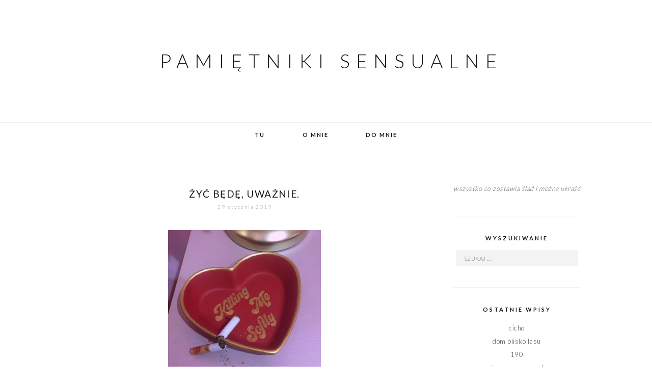

--- FILE ---
content_type: text/html; charset=UTF-8
request_url: https://pamietnikisensualne.pl/tag/sensualnosc/
body_size: 8067
content:
<!DOCTYPE html>
<!--[if IE 7]>
<html class="ie ie7" lang="pl-PL" prefix="og: http://ogp.me/ns#">
<![endif]-->
<!--[if IE 8]>
<html class="ie ie8" lang="pl-PL" prefix="og: http://ogp.me/ns#">
<![endif]-->
<!--[if !(IE 7) | !(IE 8)  ]><!-->
<html lang="pl-PL" prefix="og: http://ogp.me/ns#">
<!--<![endif]-->
<head>
	<meta charset="UTF-8">
	<meta name="viewport" content="width=device-width">
	<title>sensualność - Pamiętniki Sensualne</title>
	<link rel="profile" href="https://gmpg.org/xfn/11">
	<link rel="shortcut icon" href="https://pamietnikisensualne.pl/wp-content/themes/MerakiTheme/images/favicon.png" />
	<link rel="pingback" href="https://pamietnikisensualne.pl/xmlrpc.php">
	<link href='https://fonts.googleapis.com/css?family=Raleway:400,500,600,700,800' rel='stylesheet' type='text/css'>
	<link href='https://fonts.googleapis.com/css?family=Karla:700,400' rel='stylesheet' type='text/css'>
	<link href='https://fonts.googleapis.com/css?family=Montserrat:400,700' rel='stylesheet' type='text/css'>
	<link href='https://fonts.googleapis.com/css?family=Crimson+Text:400,400italic,600,600italic,700,700italic' rel='stylesheet' type='text/css'>
	<link href='https://fonts.googleapis.com/css?family=Lato:400,700,300' rel='stylesheet' type='text/css'>
	<!--[if lt IE 9]>
	<script src="https://pamietnikisensualne.pl/wp-content/themes/MerakiTheme/js/html5.js"></script>
		<![endif]-->
	
	<script src="https://ajax.googleapis.com/ajax/libs/jquery/1.11.1/jquery.min.js"></script>
	
	<script type="text/javascript"> 
		
		jQuery(document).ready(function() {
    var offset = 220;
    var duration = 500;
    jQuery(window).scroll(function() {
        if (jQuery(this).scrollTop() > offset) {
            jQuery('.back-to-top').fadeIn(duration);
        } else {
            jQuery('.back-to-top').fadeOut(duration);
        }
    });
    
    jQuery('.back-to-top').click(function(event) {
        event.preventDefault();
        jQuery('html, body').animate({scrollTop: 0}, duration);
        return false;
    })
});		
	</script>
	
	
<!-- This site is optimized with the Yoast SEO plugin v4.2.1 - https://yoast.com/wordpress/plugins/seo/ -->
<link rel="canonical" href="https://pamietnikisensualne.pl/tag/sensualnosc/" />
<meta property="og:locale" content="pl_PL" />
<meta property="og:type" content="object" />
<meta property="og:title" content="sensualność - Pamiętniki Sensualne" />
<meta property="og:url" content="https://pamietnikisensualne.pl/tag/sensualnosc/" />
<meta property="og:site_name" content="Pamiętniki Sensualne" />
<meta name="twitter:card" content="summary" />
<meta name="twitter:title" content="sensualność - Pamiętniki Sensualne" />
<!-- / Yoast SEO plugin. -->

<link rel='dns-prefetch' href='//pamietnikisensualne.pl' />
<link rel='dns-prefetch' href='//fonts.googleapis.com' />
<link rel='dns-prefetch' href='//s.w.org' />
<link rel="alternate" type="application/rss+xml" title="Pamiętniki Sensualne &raquo; Kanał z wpisami" href="https://pamietnikisensualne.pl/feed/" />
<link rel="alternate" type="application/rss+xml" title="Pamiętniki Sensualne &raquo; Kanał z komentarzami" href="https://pamietnikisensualne.pl/comments/feed/" />
<link rel="alternate" type="application/rss+xml" title="Pamiętniki Sensualne &raquo; Kanał z wpisami otagowanymi jako sensualność" href="https://pamietnikisensualne.pl/tag/sensualnosc/feed/" />
		<script type="text/javascript">
			window._wpemojiSettings = {"baseUrl":"https:\/\/s.w.org\/images\/core\/emoji\/2.2.1\/72x72\/","ext":".png","svgUrl":"https:\/\/s.w.org\/images\/core\/emoji\/2.2.1\/svg\/","svgExt":".svg","source":{"concatemoji":"https:\/\/pamietnikisensualne.pl\/wp-includes\/js\/wp-emoji-release.min.js?ver=4.7.31"}};
			!function(t,a,e){var r,n,i,o=a.createElement("canvas"),l=o.getContext&&o.getContext("2d");function c(t){var e=a.createElement("script");e.src=t,e.defer=e.type="text/javascript",a.getElementsByTagName("head")[0].appendChild(e)}for(i=Array("flag","emoji4"),e.supports={everything:!0,everythingExceptFlag:!0},n=0;n<i.length;n++)e.supports[i[n]]=function(t){var e,a=String.fromCharCode;if(!l||!l.fillText)return!1;switch(l.clearRect(0,0,o.width,o.height),l.textBaseline="top",l.font="600 32px Arial",t){case"flag":return(l.fillText(a(55356,56826,55356,56819),0,0),o.toDataURL().length<3e3)?!1:(l.clearRect(0,0,o.width,o.height),l.fillText(a(55356,57331,65039,8205,55356,57096),0,0),e=o.toDataURL(),l.clearRect(0,0,o.width,o.height),l.fillText(a(55356,57331,55356,57096),0,0),e!==o.toDataURL());case"emoji4":return l.fillText(a(55357,56425,55356,57341,8205,55357,56507),0,0),e=o.toDataURL(),l.clearRect(0,0,o.width,o.height),l.fillText(a(55357,56425,55356,57341,55357,56507),0,0),e!==o.toDataURL()}return!1}(i[n]),e.supports.everything=e.supports.everything&&e.supports[i[n]],"flag"!==i[n]&&(e.supports.everythingExceptFlag=e.supports.everythingExceptFlag&&e.supports[i[n]]);e.supports.everythingExceptFlag=e.supports.everythingExceptFlag&&!e.supports.flag,e.DOMReady=!1,e.readyCallback=function(){e.DOMReady=!0},e.supports.everything||(r=function(){e.readyCallback()},a.addEventListener?(a.addEventListener("DOMContentLoaded",r,!1),t.addEventListener("load",r,!1)):(t.attachEvent("onload",r),a.attachEvent("onreadystatechange",function(){"complete"===a.readyState&&e.readyCallback()})),(r=e.source||{}).concatemoji?c(r.concatemoji):r.wpemoji&&r.twemoji&&(c(r.twemoji),c(r.wpemoji)))}(window,document,window._wpemojiSettings);
		</script>
		<style type="text/css">
img.wp-smiley,
img.emoji {
	display: inline !important;
	border: none !important;
	box-shadow: none !important;
	height: 1em !important;
	width: 1em !important;
	margin: 0 .07em !important;
	vertical-align: -0.1em !important;
	background: none !important;
	padding: 0 !important;
}
</style>
<link rel='stylesheet' id='wpa-css-css'  href='https://pamietnikisensualne.pl/wp-content/plugins/honeypot/includes/css/wpa.css?ver=2.2.05' type='text/css' media='all' />
<link rel='stylesheet' id='twentythirteen-fonts-css'  href='//fonts.googleapis.com/css?family=Source+Sans+Pro%3A300%2C400%2C700%2C300italic%2C400italic%2C700italic%7CBitter%3A400%2C700&#038;subset=latin%2Clatin-ext' type='text/css' media='all' />
<link rel='stylesheet' id='genericons-css'  href='https://pamietnikisensualne.pl/wp-content/themes/MerakiTheme/fonts/genericons.css?ver=2.09' type='text/css' media='all' />
<link rel='stylesheet' id='twentythirteen-style-css'  href='https://pamietnikisensualne.pl/wp-content/themes/MerakiTheme/style.css?ver=2013-07-18' type='text/css' media='all' />
<!--[if lt IE 9]>
<link rel='stylesheet' id='twentythirteen-ie-css'  href='https://pamietnikisensualne.pl/wp-content/themes/MerakiTheme/css/ie.css?ver=2013-07-18' type='text/css' media='all' />
<![endif]-->
<link rel='stylesheet' id='wordpress-popular-posts-css'  href='https://pamietnikisensualne.pl/wp-content/plugins/wordpress-popular-posts/style/wpp.css?ver=3.3.4' type='text/css' media='all' />
<link rel='stylesheet' id='A2A_SHARE_SAVE-css'  href='https://pamietnikisensualne.pl/wp-content/plugins/add-to-any/addtoany.min.css?ver=1.13' type='text/css' media='all' />
<script type='text/javascript' src='https://pamietnikisensualne.pl/wp-includes/js/jquery/jquery.js?ver=1.12.4'></script>
<script type='text/javascript' src='https://pamietnikisensualne.pl/wp-includes/js/jquery/jquery-migrate.min.js?ver=1.4.1'></script>
<script type='text/javascript' src='https://pamietnikisensualne.pl/wp-content/plugins/add-to-any/addtoany.min.js?ver=1.0'></script>
<link rel='https://api.w.org/' href='https://pamietnikisensualne.pl/wp-json/' />
<link rel="EditURI" type="application/rsd+xml" title="RSD" href="https://pamietnikisensualne.pl/xmlrpc.php?rsd" />
<link rel="wlwmanifest" type="application/wlwmanifest+xml" href="https://pamietnikisensualne.pl/wp-includes/wlwmanifest.xml" /> 
<meta name="generator" content="WordPress 4.7.31" />

<script type="text/javascript">
var a2a_config=a2a_config||{};a2a_config.callbacks=a2a_config.callbacks||[];a2a_config.templates=a2a_config.templates||{};a2a_localize = {
	Share: "Podziel się",
	Save: "Zapisz",
	Subscribe: "Subskrybuj",
	Email: "Email",
	Bookmark: "Dodaj do ulubionych",
	ShowAll: "Pokaż wszystko",
	ShowLess: "Ukryj",
	FindServices: "Wyszukaj",
	FindAnyServiceToAddTo: "Wyszukaj",
	PoweredBy: "Powered by",
	ShareViaEmail: "Share via email",
	SubscribeViaEmail: "Subscribe via email",
	BookmarkInYourBrowser: "Dodaj do zakładek w przeglądarce",
	BookmarkInstructions: "Press Ctrl+D or \u2318+D to bookmark this page",
	AddToYourFavorites: "Dodaj do ulubionych",
	SendFromWebOrProgram: "Send from any email address or email program",
	EmailProgram: "Email program",
	More: "More&#8230;"
};

</script>
<script type="text/javascript" src="https://static.addtoany.com/menu/page.js" async="async"></script>
<!-- start Simple Custom CSS and JS -->
<style type="text/css">
.email{
	text-decoration:underline;
	cursor:pointer;
}
.email:hover{
		opacity: 0.8; 
}

.email:after{ content:'@gmail.com'; }</style>
<!-- end Simple Custom CSS and JS -->
<!-- start Simple Custom CSS and JS -->
<script type="text/javascript">

jQuery(document).ready(function( $ ){
    // Email hide
  $('.email').click(function(){
    window.location.href='mailto:'+$(this).html()+'@'+'gmail.com';
  });
});


</script>
<!-- end Simple Custom CSS and JS -->
		<style type="text/css">.recentcomments a{display:inline !important;padding:0 !important;margin:0 !important;}</style>
			<style type="text/css" id="twentythirteen-header-css">
			.home-link {
			background: url(https://pamietnikisensualne.pl/wp-content/themes/MerakiTheme/images/headers/default_header.jpg) no-repeat scroll top;
			background-size: 100% auto;
		}
		</style>
	
<!-- BEGIN GADWP v4.9.6.2 Universal Tracking - https://deconf.com/google-analytics-dashboard-wordpress/ -->
<script>
  (function(i,s,o,g,r,a,m){i['GoogleAnalyticsObject']=r;i[r]=i[r]||function(){
  (i[r].q=i[r].q||[]).push(arguments)},i[r].l=1*new Date();a=s.createElement(o),
  m=s.getElementsByTagName(o)[0];a.async=1;a.src=g;m.parentNode.insertBefore(a,m)
  })(window,document,'script','https://www.google-analytics.com/analytics.js','ga');
  ga('create', 'UA-91647653-1', 'auto');
  ga('send', 'pageview');
</script>

<!-- END GADWP Universal Tracking -->

</head>

<body class="archive tag tag-sensualnosc tag-239 single-author sidebar">
		
		
		
		<header id="masthead" class="site-header" role="banner">
			<a class="home-link" href="https://pamietnikisensualne.pl/" title="Pamiętniki Sensualne" rel="home">
				<h1 class="site-title">Pamiętniki Sensualne</h1>
			</a>

	
		</header><!-- #masthead -->
		
		<div id="navbar" class="navbar">
				<nav id="site-navigation" class="navigation main-navigation" role="navigation">
					<h3 class="menu-toggle">Menu</h3>
					<a class="screen-reader-text skip-link" href="#content" title="Skip to content">Skip to content</a>
					<div class="menu-menu-glowne-container"><ul id="menu-menu-glowne" class="nav-menu"><li id="menu-item-4" class="menu-item menu-item-type-custom menu-item-object-custom menu-item-home menu-item-4"><a href="http://pamietnikisensualne.pl/">Tu</a></li>
<li id="menu-item-10" class="menu-item menu-item-type-post_type menu-item-object-page menu-item-10"><a href="https://pamietnikisensualne.pl/o-mnie/">O mnie</a></li>
<li id="menu-item-31" class="menu-item menu-item-type-post_type menu-item-object-page menu-item-31"><a href="https://pamietnikisensualne.pl/do-mnie/">Do mnie</a></li>
</ul></div>			
				</nav><!-- #site-navigation -->
		</div><!-- #navbar -->

<div id="page" class="hfeed site">	
			
		<div id="main" class="site-main">

	<div id="primary" class="content-area">
		<div id="content" class="site-content" role="main">

					<header class="archive-header">
				
							</header><!-- .archive-header -->

										
<article id="post-317" class="post-317 post type-post status-publish format-image has-post-thumbnail hentry category-dotyk category-sluch category-smak category-wech category-wzrok tag-celebracja tag-iga-gorecka tag-krakow tag-kuchnia tag-rubenstein tag-sensualnosc tag-smaki tag-szeroka-12 tag-uwaznosci tag-zycie tag-zyj-uwaznie post_format-post-format-image">
	<header class="entry-header">
	<div class="entry-header-title">
				
		
				<h1 class="entry-title">
			<a href="https://pamietnikisensualne.pl/2019/01/29/zyjuwaznie/" rel="bookmark">Żyć będę, uważnie.</a>
		</h1>
		
		<div class="entry-meta-date">
			<span class="fecha"><time class="entry-date" datetime="2019-01-29T20:22:25+00:00">29 stycznia 2019</time></span>			
		</div><!-- .entry-meta -->
	</div>
		
		
	</header><!-- .entry-header -->

		<div class="entry-content">
		<p><img class="size-medium wp-image-318 aligncenter" src="http://pamietnikisensualne.pl/wp-content/uploads/2019/01/tumblr_pcxo57qH5F1tm0l12o1_500-300x300.png" alt="" width="300" height="300" srcset="https://pamietnikisensualne.pl/wp-content/uploads/2019/01/tumblr_pcxo57qH5F1tm0l12o1_500-300x300.png 300w, https://pamietnikisensualne.pl/wp-content/uploads/2019/01/tumblr_pcxo57qH5F1tm0l12o1_500-150x150.png 150w, https://pamietnikisensualne.pl/wp-content/uploads/2019/01/tumblr_pcxo57qH5F1tm0l12o1_500-217x217.png 217w, https://pamietnikisensualne.pl/wp-content/uploads/2019/01/tumblr_pcxo57qH5F1tm0l12o1_500.png 500w" sizes="(max-width: 300px) 100vw, 300px" /></p>
<p>Doszło wczoraj do pewnego znaczącego incydentu.<span class="Apple-converted-space"> </span>Incydentu, tak, dzisiaj tak o tym myślę.  </p>
<p><a href="https://pamietnikisensualne.pl/2019/01/29/zyjuwaznie/#more-317" class="more-link">Read More</a></p>
			</div><!-- .entry-content -->
	
	
	<footer class="entry-meta">
	
						
						<div class="entry-comments" >
						<a href="https://pamietnikisensualne.pl/2019/01/29/zyjuwaznie/#comments">4 komentarze</a>			</div><!-- .entry-comments -->
			
			<div class="entry-labels">
			<span class="categories-links">Labels: <a href="https://pamietnikisensualne.pl/category/dotyk/" rel="category tag">dotyk</a>, <a href="https://pamietnikisensualne.pl/category/sluch/" rel="category tag">słuch</a>, <a href="https://pamietnikisensualne.pl/category/smak/" rel="category tag">smak</a>, <a href="https://pamietnikisensualne.pl/category/wech/" rel="category tag">węch</a>, <a href="https://pamietnikisensualne.pl/category/wzrok/" rel="category tag">wzrok</a></span><span class="tags-links">Tags: <a href="https://pamietnikisensualne.pl/tag/celebracja/" rel="tag">celebracja</a>, <a href="https://pamietnikisensualne.pl/tag/iga-gorecka/" rel="tag">Iga Górecka</a>, <a href="https://pamietnikisensualne.pl/tag/krakow/" rel="tag">kraków</a>, <a href="https://pamietnikisensualne.pl/tag/kuchnia/" rel="tag">kuchnia</a>, <a href="https://pamietnikisensualne.pl/tag/rubenstein/" rel="tag">rubenstein</a>, <a href="https://pamietnikisensualne.pl/tag/sensualnosc/" rel="tag">sensualność</a>, <a href="https://pamietnikisensualne.pl/tag/smaki/" rel="tag">smaki</a>, <a href="https://pamietnikisensualne.pl/tag/szeroka-12/" rel="tag">szeroka 12</a>, <a href="https://pamietnikisensualne.pl/tag/uwaznosci/" rel="tag">uważności</a>, <a href="https://pamietnikisensualne.pl/tag/zycie/" rel="tag">życie</a>, <a href="https://pamietnikisensualne.pl/tag/zyj-uwaznie/" rel="tag">żyj uważnie</a></span>			</div>
			
			<div class="entry-share">
				<div class="a2a_kit a2a_kit_size_20 addtoany_list" data-a2a-url="https://pamietnikisensualne.pl/2019/01/29/zyjuwaznie/" data-a2a-title="Żyć będę, uważnie."><a class="a2a_button_facebook" href="https://www.addtoany.com/add_to/facebook?linkurl=https%3A%2F%2Fpamietnikisensualne.pl%2F2019%2F01%2F29%2Fzyjuwaznie%2F&amp;linkname=%C5%BBy%C4%87%20b%C4%99d%C4%99%2C%20uwa%C5%BCnie." title="Facebook" rel="nofollow" target="_blank"></a><a class="a2a_button_twitter" href="https://www.addtoany.com/add_to/twitter?linkurl=https%3A%2F%2Fpamietnikisensualne.pl%2F2019%2F01%2F29%2Fzyjuwaznie%2F&amp;linkname=%C5%BBy%C4%87%20b%C4%99d%C4%99%2C%20uwa%C5%BCnie." title="Twitter" rel="nofollow" target="_blank"></a><a class="a2a_button_google_plus" href="https://www.addtoany.com/add_to/google_plus?linkurl=https%3A%2F%2Fpamietnikisensualne.pl%2F2019%2F01%2F29%2Fzyjuwaznie%2F&amp;linkname=%C5%BBy%C4%87%20b%C4%99d%C4%99%2C%20uwa%C5%BCnie." title="Google+" rel="nofollow" target="_blank"></a><a class="a2a_button_pinterest" href="https://www.addtoany.com/add_to/pinterest?linkurl=https%3A%2F%2Fpamietnikisensualne.pl%2F2019%2F01%2F29%2Fzyjuwaznie%2F&amp;linkname=%C5%BBy%C4%87%20b%C4%99d%C4%99%2C%20uwa%C5%BCnie." title="Pinterest" rel="nofollow" target="_blank"></a><a class="a2a_dd addtoany_share_save" href="https://www.addtoany.com/share"></a></div>			</div>

			
			<div class="entry-edit">
							</div><!-- .edit link -->
		
			<div class=".post-spacer">
			</div>
		
	</footer><!-- .entry-meta -->
	</article><!-- #post -->
	
	<div class="linkwithin_div"></div>

			
			
		
		</div><!-- #content -->
	</div><!-- #primary -->

	<div id="tertiary" class="sidebar-container" role="complementary">
		<div class="sidebar-inner">
			<div class="widget-area">
						
				<aside id="text-2" class="widget widget_text">			<div class="textwidget"><i>wszystko co zostawia ślad i można ukraść</i></div>
		</aside><aside id="search-2" class="widget widget_search"><h3 class="widget-title">Wyszukiwanie</h3><form role="search" method="get" class="search-form" action="https://pamietnikisensualne.pl/">
				<label>
					<span class="screen-reader-text">Szukaj:</span>
					<input type="search" class="search-field" placeholder="Szukaj &hellip;" value="" name="s" />
				</label>
				<input type="submit" class="search-submit" value="Szukaj" />
			</form></aside>		<aside id="recent-posts-2" class="widget widget_recent_entries">		<h3 class="widget-title">Ostatnie wpisy</h3>		<ul>
					<li>
				<a href="https://pamietnikisensualne.pl/2025/11/27/785/">cicho</a>
						</li>
					<li>
				<a href="https://pamietnikisensualne.pl/2025/05/25/dombliskolasu/">dom blisko lasu</a>
						</li>
					<li>
				<a href="https://pamietnikisensualne.pl/2025/05/01/190/">190</a>
						</li>
					<li>
				<a href="https://pamietnikisensualne.pl/2024/12/31/sylwester/">najgorsza noc w roku</a>
						</li>
					<li>
				<a href="https://pamietnikisensualne.pl/2024/12/16/762/">pod wirującą jak moje myśli pralką</a>
						</li>
				</ul>
		</aside>		
<!-- WordPress Popular Posts Plugin v3.3.4 [W] [monthly] [views] [regular] -->
<aside id="wpp-2" class="widget popular-posts">
<h3 class="widget-title">Popularne</h3>
<ul class="wpp-list">
<li><a href="https://pamietnikisensualne.pl/2025/11/27/785/" title="cicho" class="wpp-post-title" target="_self">cicho</a> </li>
<li><a href="https://pamietnikisensualne.pl/2018/11/16/urlop/" title="Tańcz, skacz i pij drinka z pomarańczą." class="wpp-post-title" target="_self">Tańcz, skacz i pij drinka...</a> </li>
<li><a href="https://pamietnikisensualne.pl/2024/12/31/sylwester/" title="najgorsza noc w roku" class="wpp-post-title" target="_self">najgorsza noc w roku</a> </li>
<li><a href="https://pamietnikisensualne.pl/2020/05/06/nawetsmierc/" title="Nawet śmierć potrafi żartować." class="wpp-post-title" target="_self">Nawet śmierć potrafi żart...</a> </li>
<li><a href="https://pamietnikisensualne.pl/2024/05/26/danie/" title="danie życia" class="wpp-post-title" target="_self">danie życia</a> </li>
<li><a href="https://pamietnikisensualne.pl/2025/05/25/dombliskolasu/" title="dom blisko lasu" class="wpp-post-title" target="_self">dom blisko lasu</a> </li>
<li><a href="https://pamietnikisensualne.pl/2025/05/01/190/" title="190" class="wpp-post-title" target="_self">190</a> </li>
<li><a href="https://pamietnikisensualne.pl/2024/05/14/nas/" title="kiedy kończy się nas?" class="wpp-post-title" target="_self">kiedy kończy się nas?</a> </li>

</ul>
</aside>
<!-- End WordPress Popular Posts Plugin v3.3.4 -->
<aside id="recent-comments-2" class="widget widget_recent_comments"><h3 class="widget-title">Najnowsze komentarze</h3><ul id="recentcomments"><li class="recentcomments"><span class="comment-author-link">Turczeniewicz</span> - <a href="https://pamietnikisensualne.pl/2024/08/24/planeta-porod/#comment-5496">Planeta &#8211; Poród</a></li><li class="recentcomments"><span class="comment-author-link"><a target="_blank" href='http://igagorecka.com' rel='external nofollow' class='url'>Iga Górecka</a></span> - <a href="https://pamietnikisensualne.pl/2024/06/10/chorwacja/#comment-5481">pojedziemy do Chorwacji</a></li><li class="recentcomments"><span class="comment-author-link">rasu</span> - <a href="https://pamietnikisensualne.pl/2024/06/10/chorwacja/#comment-5468">pojedziemy do Chorwacji</a></li><li class="recentcomments"><span class="comment-author-link"><a target="_blank" href='http://igagorecka.com' rel='external nofollow' class='url'>Iga Górecka</a></span> - <a href="https://pamietnikisensualne.pl/2024/05/14/nas/#comment-5438">kiedy kończy się nas?</a></li><li class="recentcomments"><span class="comment-author-link">Tom ek</span> - <a href="https://pamietnikisensualne.pl/2024/05/14/nas/#comment-5431">kiedy kończy się nas?</a></li></ul></aside><aside id="archives-2" class="widget widget_archive"><h3 class="widget-title">Archiwa</h3>		<ul>
			<li><a href='https://pamietnikisensualne.pl/2025/11/'>listopad 2025</a></li>
	<li><a href='https://pamietnikisensualne.pl/2025/05/'>maj 2025</a></li>
	<li><a href='https://pamietnikisensualne.pl/2024/12/'>grudzień 2024</a></li>
	<li><a href='https://pamietnikisensualne.pl/2024/09/'>wrzesień 2024</a></li>
	<li><a href='https://pamietnikisensualne.pl/2024/08/'>sierpień 2024</a></li>
	<li><a href='https://pamietnikisensualne.pl/2024/07/'>lipiec 2024</a></li>
	<li><a href='https://pamietnikisensualne.pl/2024/06/'>czerwiec 2024</a></li>
	<li><a href='https://pamietnikisensualne.pl/2024/05/'>maj 2024</a></li>
	<li><a href='https://pamietnikisensualne.pl/2024/04/'>kwiecień 2024</a></li>
	<li><a href='https://pamietnikisensualne.pl/2023/08/'>sierpień 2023</a></li>
	<li><a href='https://pamietnikisensualne.pl/2023/07/'>lipiec 2023</a></li>
	<li><a href='https://pamietnikisensualne.pl/2023/06/'>czerwiec 2023</a></li>
	<li><a href='https://pamietnikisensualne.pl/2023/04/'>kwiecień 2023</a></li>
	<li><a href='https://pamietnikisensualne.pl/2023/01/'>styczeń 2023</a></li>
	<li><a href='https://pamietnikisensualne.pl/2022/12/'>grudzień 2022</a></li>
	<li><a href='https://pamietnikisensualne.pl/2022/08/'>sierpień 2022</a></li>
	<li><a href='https://pamietnikisensualne.pl/2022/07/'>lipiec 2022</a></li>
	<li><a href='https://pamietnikisensualne.pl/2022/06/'>czerwiec 2022</a></li>
	<li><a href='https://pamietnikisensualne.pl/2022/03/'>marzec 2022</a></li>
	<li><a href='https://pamietnikisensualne.pl/2022/02/'>luty 2022</a></li>
	<li><a href='https://pamietnikisensualne.pl/2021/12/'>grudzień 2021</a></li>
	<li><a href='https://pamietnikisensualne.pl/2021/11/'>listopad 2021</a></li>
	<li><a href='https://pamietnikisensualne.pl/2021/10/'>październik 2021</a></li>
	<li><a href='https://pamietnikisensualne.pl/2021/04/'>kwiecień 2021</a></li>
	<li><a href='https://pamietnikisensualne.pl/2021/03/'>marzec 2021</a></li>
	<li><a href='https://pamietnikisensualne.pl/2020/12/'>grudzień 2020</a></li>
	<li><a href='https://pamietnikisensualne.pl/2020/11/'>listopad 2020</a></li>
	<li><a href='https://pamietnikisensualne.pl/2020/10/'>październik 2020</a></li>
	<li><a href='https://pamietnikisensualne.pl/2020/09/'>wrzesień 2020</a></li>
	<li><a href='https://pamietnikisensualne.pl/2020/05/'>maj 2020</a></li>
	<li><a href='https://pamietnikisensualne.pl/2020/04/'>kwiecień 2020</a></li>
	<li><a href='https://pamietnikisensualne.pl/2020/02/'>luty 2020</a></li>
	<li><a href='https://pamietnikisensualne.pl/2019/12/'>grudzień 2019</a></li>
	<li><a href='https://pamietnikisensualne.pl/2019/09/'>wrzesień 2019</a></li>
	<li><a href='https://pamietnikisensualne.pl/2019/07/'>lipiec 2019</a></li>
	<li><a href='https://pamietnikisensualne.pl/2019/06/'>czerwiec 2019</a></li>
	<li><a href='https://pamietnikisensualne.pl/2019/04/'>kwiecień 2019</a></li>
	<li><a href='https://pamietnikisensualne.pl/2019/02/'>luty 2019</a></li>
	<li><a href='https://pamietnikisensualne.pl/2019/01/'>styczeń 2019</a></li>
	<li><a href='https://pamietnikisensualne.pl/2018/12/'>grudzień 2018</a></li>
	<li><a href='https://pamietnikisensualne.pl/2018/11/'>listopad 2018</a></li>
	<li><a href='https://pamietnikisensualne.pl/2018/10/'>październik 2018</a></li>
	<li><a href='https://pamietnikisensualne.pl/2018/09/'>wrzesień 2018</a></li>
	<li><a href='https://pamietnikisensualne.pl/2018/08/'>sierpień 2018</a></li>
	<li><a href='https://pamietnikisensualne.pl/2018/07/'>lipiec 2018</a></li>
	<li><a href='https://pamietnikisensualne.pl/2018/06/'>czerwiec 2018</a></li>
	<li><a href='https://pamietnikisensualne.pl/2018/05/'>maj 2018</a></li>
	<li><a href='https://pamietnikisensualne.pl/2018/04/'>kwiecień 2018</a></li>
	<li><a href='https://pamietnikisensualne.pl/2018/03/'>marzec 2018</a></li>
	<li><a href='https://pamietnikisensualne.pl/2017/12/'>grudzień 2017</a></li>
	<li><a href='https://pamietnikisensualne.pl/2017/11/'>listopad 2017</a></li>
	<li><a href='https://pamietnikisensualne.pl/2017/10/'>październik 2017</a></li>
	<li><a href='https://pamietnikisensualne.pl/2017/08/'>sierpień 2017</a></li>
	<li><a href='https://pamietnikisensualne.pl/2017/06/'>czerwiec 2017</a></li>
	<li><a href='https://pamietnikisensualne.pl/2017/05/'>maj 2017</a></li>
	<li><a href='https://pamietnikisensualne.pl/2017/04/'>kwiecień 2017</a></li>
	<li><a href='https://pamietnikisensualne.pl/2017/03/'>marzec 2017</a></li>
	<li><a href='https://pamietnikisensualne.pl/2017/02/'>luty 2017</a></li>
		</ul>
		</aside><aside id="categories-2" class="widget widget_categories"><h3 class="widget-title">Kategorie</h3>		<ul>
	<li class="cat-item cat-item-8"><a href="https://pamietnikisensualne.pl/category/dotyk/" >dotyk</a>
</li>
	<li class="cat-item cat-item-10"><a href="https://pamietnikisensualne.pl/category/sluch/" >słuch</a>
</li>
	<li class="cat-item cat-item-11"><a href="https://pamietnikisensualne.pl/category/smak/" >smak</a>
</li>
	<li class="cat-item cat-item-12"><a href="https://pamietnikisensualne.pl/category/wech/" >węch</a>
</li>
	<li class="cat-item cat-item-9"><a href="https://pamietnikisensualne.pl/category/wzrok/" >wzrok</a>
</li>
		</ul>
</aside>		<aside id="cmeta" class="widget widget_cmeta">			<h3 class="widget-title"> </h3>			<ul>
						<li><a rel="nofollow" href="https://pamietnikisensualne.pl/wp-login.php">Zaloguj się</a></li>			<li><a href="https://pamietnikisensualne.pl/feed/" title="Syndicate this site using RSS 2.0">Kanał <abbr title="Really Simple Syndication">RSS</abbr> z wpisami</a></li>												</ul>
		</aside>			</div><!-- .widget-area -->
		</div><!-- .sidebar-inner -->
	</div><!-- #tertiary -->

		</div><!-- #main -->
		</div><!-- #page -->
		
		
		 <a href="#" class="back-to-top">Back to Top</a>
		
		<footer class="colophon" class="site-footer" role="contentinfo">
	
	<div id="footer_sidebar" class="sidebar-container" role="complementary">
		<div class="widget-area">
					<div id="first_footer"><aside id="a2a_follow_widget-2" class="widget widget_a2a_follow_widget"><div class="a2a_kit a2a_kit_size_20 a2a_follow addtoany_list" data-a2a-url="https://pamietnikisensualne.pl/2019/01/29/zyjuwaznie/" data-a2a-title="Żyć będę, uważnie." style=""><a class="a2a_button_facebook" href="https://www.facebook.com/pamietamsens" title="Facebook" target="_blank"></a></div></aside></div>
				
		
		</div><!-- .widget-area -->
	
	</div><!-- #secondary -->

			
			<div id="footer" role="contentinfo">
					<div class="colophon-blog">

							Pamiętniki Sensualne &copy; 2026 All Rights Reserved

					</div><!-- #colophon -->
	
			<div class="colophon">

			</div><!-- #colophon -->
	
	</div><!-- #footer -->
	

	<script type='text/javascript' src='https://pamietnikisensualne.pl/wp-content/plugins/honeypot/includes/js/wpa.js?ver=2.2.05'></script>
<script type='text/javascript'>
wpa_field_info = {"wpa_field_name":"edswyn1973","wpa_field_value":276678,"wpa_add_test":"no"}
</script>
<script type='text/javascript' src='https://pamietnikisensualne.pl/wp-content/themes/MerakiTheme/js/functions.js?ver=2013-07-18'></script>
<script type='text/javascript' src='https://pamietnikisensualne.pl/wp-content/plugins/add-to-any/addtoany.admin.js?ver=0.1'></script>
<script type='text/javascript' src='https://pamietnikisensualne.pl/wp-includes/js/wp-embed.min.js?ver=4.7.31'></script>
</body>
</html>


--- FILE ---
content_type: text/plain
request_url: https://www.google-analytics.com/j/collect?v=1&_v=j102&a=1446976269&t=pageview&_s=1&dl=https%3A%2F%2Fpamietnikisensualne.pl%2Ftag%2Fsensualnosc%2F&ul=en-us%40posix&dt=sensualno%C5%9B%C4%87%20-%20Pami%C4%99tniki%20Sensualne&sr=1280x720&vp=1280x720&_u=IEBAAEABAAAAACAAI~&jid=1715692538&gjid=824317698&cid=363961157.1768886232&tid=UA-91647653-1&_gid=1160997939.1768886232&_r=1&_slc=1&z=799280144
body_size: -453
content:
2,cG-TWF8NCTHXJ